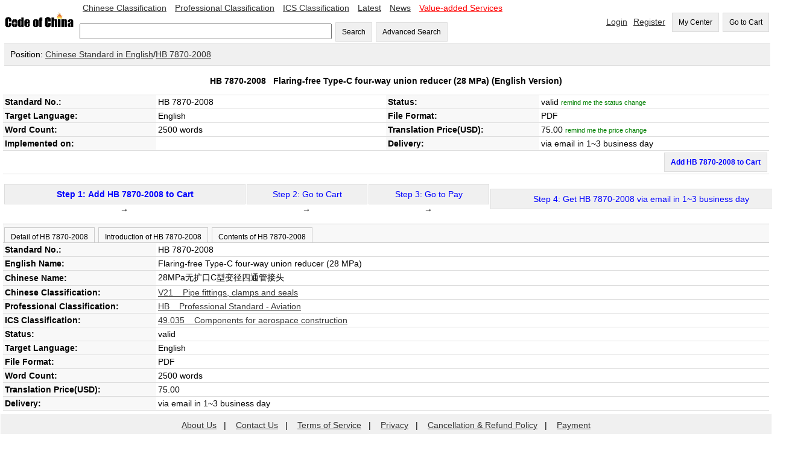

--- FILE ---
content_type: text/html;=;charset=UTF-8
request_url: https://codeofchina.com/standard/HB7870-2008.html
body_size: 22297
content:
<!DOCTYPE html>
<html xmlns="http://www.w3.org/1999/xhtml">
<head>
<title>HB 7870-2008 English Version, HB 7870-2008 Flaring-free Type-C four-way union reducer (28 MPa) (English Version) - Code of China </title>
<meta http-equiv="Content-Type" content="text/html; charset=UTF-8">
<meta name="viewport" content="width=device-width,initial-scale=1.0">
<meta name="baidu-site-verification" content="ESRxjyYT5e" />
<meta name="keywords" content="HB 7870-2008 English Version,  HB 7870-2008, HB/T 7870-2008, HBT 7870-2008, HB7870-2008, HB 7870, HB7870, HB/T7870-2008, HB/T 7870, HB/T7870, HBT7870-2008, HBT 7870, HBT7870"/>
<meta name="description" content="HB 7870-2008 English Version - HB 7870-2008 Flaring-free Type-C four-way union reducer (28 MPa) (English Version):  HB 7870-2008, HB/T 7870-2008, HBT 7870-2008, HB7870-2008, HB 7870, HB7870, HB/T7870-2008, HB/T 7870, HB/T7870, HBT7870-2008, HBT 7870, HBT7870" />
<link href="../index/style.css" rel="stylesheet" type="text/css" />
<script type="text/javascript" src="fbase/ws.js"></script>  
<script type="text/javascript" src="fbase/fc2.js"></script>  
<script type="text/javascript" src="fbase/mart2.js"></script>           
<script type="text/javascript" src="../index/handler.js"></script>           
<script type="text/javascript" src="../standard/handler.js"></script>         
<style>
.Detail-form td {
	padding: 3px;
	border-bottom: 1px solid rgb(221,221,221);
}
.name{
    background-color: rgb(248, 248, 248);
    	font-weight: bold;		
}
#head-text{
    	font-weight: bold;		
}
.tabs{
	padding: 0px;   
	overflow-x: auto;
	margin: 0px;      
}
.tabs-bar{
	padding-top: 5px;
	background-color: rgb(248, 248, 248);
	border-top: 1px solid rgb(204, 204, 204);    
	border-bottom: 1px solid rgb(204, 204, 204);	    
}
.tabs-bar-button{
	background-color: rgb(248, 248, 248);
	height: 25px;
	margin-left: 2px;
	border: 1px solid rgb(204, 204, 204);	
	border-bottom: none;
	cursor: pointer;	    
}
.tabs-tab{
	padding: 0px 0px 0px 0px;    
}
.tabs-bar-button.selected {
	background-color: rgb(255,255,255);
	border-bottom: none;
	position: relative;
	top: 1px;
	color: rgb(153,153,153);
}
</style>
<script type="text/javascript">
    var resize = function(){
        window.mart.resize();
    };
    startResize=function(){
        var w=window.wade;
        var mt=window.mart;
        w.addEvent("resize", window, resize);
        mt.resize();
    };
    window.showSign = function(a){
        var w = window.wade;
        startResize();
        var userName = w.getCookie("forward_user_name");
        if (w.full(userName)){
            window.currentEmail = userName;
            w.ht("signSpace", "Hello, <span id=\"userName\">" + userName + "</span><span><a class=\"menu2\" onclick=\"window.dropUser();\">Logout</a>");
        }
        else{
            w.ht("signSpace", "<a href=\"../login/default.html\" class=\"menu2\">Login</a><a href=\"../signup/default.html\" class=\"menu2\">Register</a>");
        }
    };
</script>
<script async src="https://www.googletagmanager.com/gtag/js?id=AW-1019258409"></script>
<script async src="https://www.googletagmanager.com/gtag/js?id=G-EGL6P1H1FZ"></script>
<script>
  window.dataLayer = window.dataLayer || [];
  function gtag(){dataLayer.push(arguments);}
  gtag('js', new Date());
  gtag('config', 'G-EGL6P1H1FZ');
  gtag('config', 'AW-1019258409', {'allow_enhanced_conversions': true });
</script>
</head>
<script src="https://documentservices.adobe.com/view-sdk/viewer.js"></script>
<script type="text/javascript">
    addProduct = function(code, price, time, fileName){
        var w = window.wade;
        var name = w.ht("snameid");
        if (w.empty(price)){
            alert("The price is not available yet, please input your email to keep you updated!");
            window.Standard.remindPrice();
            return;
        }
        var pnumber = Number(price);
        if (pnumber < 0.00001){
            alert("The price is not available yet, please input your email to keep you updated!");
            window.Standard.remindPrice();
            return;
        }           
        window.Standard.addProduct(code, name, price, time, fileName);
    }
    clickTab = function(tabId){
        var w = window.wade;
        w.removeClass("tab1b", "selected");
        w.removeClass("tab2b", "selected");
        w.removeClass("tab3b", "selected");
        w.addClass(tabId + "b", "selected");        
        w.hide("tab1");
        w.hide("tab2");
        w.hide("tab3");
        w.show(tabId);
    }
    
</script>   
<script type="text/javascript">
    var resize = function(){
        window.mart.resize();
    };
    startResize=function(){
        var w=window.wade;
        var mt=window.mart;
        w.addEvent("resize", window, resize);
        mt.resize();
    };
    window.showSign = function(a){
        var w = window.wade;
        startResize();
        var userName = w.getCookie("forward_user_name");
        if (w.full(userName)){
            window.currentEmail = userName;
            w.ht("signSpace", "Hello, <span id=\"userName\">" + userName + "</span><span><a class=\"menu2\" onclick=\"window.dropUser();\">Logout</a>");
        }
        else{
            w.ht("signSpace", "<a href=\"../login/default.html\" class=\"menu2\">Login</a><a href=\"../signup/default.html\" class=\"menu2\">Register</a>");
        }
    };
</script>
<body onload="window.showSign();window.Standard.hideEmpty();">
    
<input id="token" type="hidden" value="86893D3BB3AE94A81768874715329">
<span id="today" style="display:none;">2026-1-20</span>
<span id="ipAddress" style="display:none;">18.218.199.129</span>
<input id="standardprice" type="hidden" value="75.0">
<div class="space desktop" style="display:none;">
<table width="100%"  cellpadding="0" cellspacing="0">
  <tr> 
    <td width="10%"><a onclick="window.location='../'"><img src="../codeofchina.gif" width="120" alt="Code of China"/></a></td>  
    <td  width=""> 
        <a href="../chinese/default.html" class="menu2">Chinese Classification</a>
        <a href="../professional/default.html" class="menu2">Professional Classification</a>
        <a href="../ics/default.html" class="menu2">ICS Classification</a>
        <a href="../latest/1.html" class="menu2">Latest</a>
        <a href="../newslist/1.html" class="menu2">News</a>
        <a href="../value-added/" class="menu2"><font color="#FF0000">Value-added Services</font></a>
        <br><br>
        <input id="keyword" type="text" size="50" onkeyup="window.Index.onKeyUp(event, false);"/>
        <button onclick="window.Index.searchByWords();">Search</button>
        <button onclick="window.Index.openAdvance();">Advanced Search</button>
    </td>    
   
    <td width="" align="right">
        <span id="signSpace"></span>
        <button onclick="window.wade.open('../order/default.html', true);">My Center</button>
        <button id="myCartLinker" onclick="window.wade.open('../cart/default.html', true);">Go to Cart</button>
   </td>
  </tr>
</table>   
<table width="100%"  cellpadding="0" cellspacing="0" class="guide">
    <tr><td class="guide" style="padding: 10px;">Position: <a target="_blank" href="../chinese/default.html">Chinese Standard in English</a>/<a target="_blank" href="../standard/HB7870-2008.html">HB 7870-2008</a></td></tr>
</table>    
<table width="100%" cellpadding="0" cellspacing="0" class="Detail-form">
    <tr><td align="center" colspan="4" height="40px" id="head-text">HB 7870-2008 &nbsp; <span id="snameid">Flaring-free Type-C four-way union reducer (28 MPa)</span> (English Version)</td></tr>
    <tr><td width="20%" class="name">Standard No.:</td> <td width="30%"><span id="standardNo">HB 7870-2008</span></td> <td width="20%" class="name">Status:</td><td width="30%"><span id="status1">valid</span> <a onclick="window.Standard.remindStatus();" id="remindmestatus" style="color: green;font-size: 0.8em;">remind me the status change</a>
    <p id="remindmestatusline" style="font-size: 0.8em; display:none;">Email: <input id="statusemail" style="width: 150px; font-size: 1.0em;"> <button style="font-size: 0.8em; height: 28px;" onclick="window.Standard.confirmStatus();">OK</button></p>    
    </td></tr>
    <tr><td width="20%" class="name">Target Language:</td><td width="30%">English</td> <td width="20%" class="name">File Format:</td><td width="30%">PDF</td></tr>
    <tr><td width="20%" class="name">Word Count:</td>
        <td width="30%">
            2500 words
        </td>
    <td width="20%" class="name">Translation Price(USD):</td><td width="30%"><span id="priceid" name="price">75.0</span>  <a onclick="window.Standard.remindPrice();" id="remindmeprice" style="color: green;font-size: 0.8em;">remind me the price change</a>
    <p id="remindmepriceline" style="font-size: 0.8em; display:none;">Email: <input id="priceemail" style="width: 150px; font-size: 1.0em;"> <button style="font-size: 0.8em; height: 28px;" onclick="window.Standard.confirmPrice();">OK</button></p>    
    </td></tr>
   <tr><td width="20%" class="name">Implemented on:</td><td width="30%"> </td><td width="20%" class="name">Delivery:</td>
       <td width="30%" id="deliveryId">via email in 1~3 business day</td>
    </tr>
   <tr><td align="right" colspan="4" height="20px" font-weight=bold color=red> <span ><button onclick="addProduct('HB 7870-2008','75.0','1~3','HB7870-2008');" style="font-weight: bold; color: blue">Add HB 7870-2008 to Cart</button></td></tr>
</table>
</br>
<table width="100%"  cellpadding="0" cellspacing="0">
                <tr align=center>
                 <td align=center> 
                 <button style="width: 400px;" onclick="addProduct('HB 7870-2008','75.0','1~3','HB7870-2008');"><span style="font-weight: bold; color: blue"> Step 1: Add HB 7870-2008 to Cart </span></button> →</td>
                  <td><button style="width: 200px;"><span style="color: blue">Step 2: Go to Cart</span></button> →</td>
                  <td><button style="width: 200px;"><span style="color: blue">Step 3: Go to Pay</span></button> →</td>
                  <td><button style="width: 500px;"><span style="color: blue"  id="gstep4">Step 4: Get HB 7870-2008 via email in 1~3 business day </span></button>
                  </td>
                  </tr>  
</table>
</br>            
<span id="statusDate" style="display:none;">,,,9EFFEE9DB83CF6C61419393074029</span>    
        <div class="tabs">
            <div class="tabs-bar">
                <button id="tab1b" class="tabs-bar-button" onclick="clickTab('tab1');">Detail of HB 7870-2008</button>
                <button id="tab2b" class="tabs-bar-button" onclick="clickTab('tab2');">Introduction of HB 7870-2008</button>
                <button id="tab3b" class="tabs-bar-button" onclick="clickTab('tab3');">Contents of HB 7870-2008</button>
            </div>
            <div id="tab1" class="tabs-tab">
                <table width="100%" cellpadding="0" cellspacing="0" class="Detail-form">
                    <tr><td width="20%" class="name">Standard No.:</td> <td width="80%">HB 7870-2008</td></tr>
                    <tr><td width="20%" class="name">English Name:</td> <td width="80%">Flaring-free Type-C four-way union reducer (28 MPa)</td></tr>
                    <tr><td width="20%" class="name">Chinese Name:</td> <td width="80%">28MPa无扩口C型变径四通管接头 </td></tr>
                    <tr><td width="20%" class="name">Chinese Classification:</td> <td width="80%"><a href="../search/default.html?advance=true&word04=V21">V21 &nbsp;&nbsp;&nbsp;Pipe fittings, clamps and seals</a></td></tr>
                    <tr><td width="20%" class="name">Professional Classification:</td> <td width="80%"><a href="../search/default.html?advance=true&word03=HB">HB &nbsp;&nbsp;&nbsp;Professional Standard - Aviation</a></td></tr>
                    <tr><td width="20%" class="name">ICS Classification:</td> <td width="80%"><span style='display:none'>49.035</span>
                        <a href="../search/default.html?advance=true&word02=49.035">49.035 &nbsp;&nbsp;&nbsp;Components for aerospace construction</a>
                    <span style='display:none'>49.035</span></td></tr>
                    <tr><td width="20%" class="name">Status:</td> <td width="80%" id="status2">valid</td></tr>
                    <tr><td width="20%" class="name">Target Language:</td> <td width="80%">English</td></tr>
                    <tr><td width="20%" class="name">File Format:</td> <td width="80%">PDF</td></tr>
                    <tr><td width="20%" class="name">Word Count:</td> <td width="80%">2500 words</td></tr>
                    <tr><td width="20%" class="name">Translation Price(USD):</td> <td width="80%"><span id="priceid2" name="price">75.0</span></td></tr>
                    <tr><td width="20%" class="name">Delivery:</td> <td width="80%" id="deliveryId2">via email in 1~3 business day</td></tr>
                </table>
            </div>       
            <div id="tab2" class="tabs-tab" style="display: none;">
                                 
            </div>       
            <div id="tab3" class="tabs-tab" style="display: none;">
                
            </div>       
        </div> 
        <div id="pdfid" style="padding: 10px;width:98%;height:600px"></div>
        <table width="100%" cellpadding="0" cellspacing="0">
            <tr>
                
                
                <td width="50%" valign="top" style="border-left: 5px solid rgb(221,221,221);  ">
                </td>
            </tr>
        </table>
</div>
<div class="mobile" style="display: none;">
    <style>
        .detail td {
        	padding: 6px;
        }
        .status-font{
            color: rgb(153, 153, 153);        
        }
        .back-back{
            background-color: rgb(248, 248, 248);        
        }
        .menu-bottom{
            border-bottom: 1px solid rgb(153, 153, 153);	    
        }
        
    </style>    
    <table width="100%"  cellpadding="0" cellspacing="0">
      <tr> 
        <td width="20%"><a onclick="window.location='../'"><img src="../codeofchina.gif" width="120" alt="Code of China"/></a></td>  
        <td width="80" align="right">
            <button id="myCartLinker" onclick="window.wade.open('../cart/default.html', true);">Go to Cart</button>
       </td>
      </tr>
    </table>  
    <div class="back-back status-font" style="padding: 10px;">Standard</div>
    <table width="100%" cellpadding="0" cellspacing="0" class="detail" style="border-collapse: collapse;">
        <tr><td align="center" colspan="4" style="font-weight: bold;padding: 25px;">HB 7870-2008 &nbsp;Flaring-free Type-C four-way union reducer (28 MPa) (English Version)</td></tr>
        <tr><td width="30%" class="back-back menu-bottom">Standard No.</td><td class="menu-bottom">HB 7870-2008</td></tr>
        <tr><td width="30%" class="back-back menu-bottom">Status</td><td class="menu-bottom">valid</td></tr>
        <tr><td width="30%" class="back-back menu-bottom">Language</td><td class="menu-bottom">English</td></tr>
        <tr><td width="30%" class="back-back menu-bottom">File Format</td><td class="menu-bottom">PDF</td></tr>
        <tr><td width="30%" class="back-back menu-bottom">Word Count</td><td class="menu-bottom">2500 words</td></tr>
        <tr><td width="30%" class="back-back menu-bottom">Price(USD)</td><td class="menu-bottom"><span class="hot-font" style="font-weight: bold;">75.0</span></td></tr>
        <tr><td width="30%" class="back-back menu-bottom">Implemented on</td><td class="menu-bottom"></td></tr>
        <tr><td width="30%" class="back-back menu-bottom">Delivery</td><td class="menu-bottom">via email in 1~3 business day</td></tr>
    </table>    
    <div style="padding: 8px;text-align: right;"><button onclick="addProduct('HB 7870-2008','75.0','1~3','HB7870-2008');">Add HB 7870-2008 to Cart</button></div>
    <div style="font-weight: bold; text-align:center; padding: 15px;">Detail of HB 7870-2008</div>
    <table width="100%" cellpadding="0" cellspacing="0" class="detail" style="border-collapse: collapse;">
        <tr><td class="status-font">Standard No.</td></tr><tr><td class="menu-bottom">HB 7870-2008</td></tr>
        <tr><td class="status-font">English Name</td></tr><tr><td class="menu-bottom">Flaring-free Type-C four-way union reducer (28 MPa)</td></tr>
        <tr><td class="status-font">Chinese Name</td></tr><tr><td class="menu-bottom">28MPa无扩口C型变径四通管接头 </td></tr>
        <tr><td class="status-font">Chinese Classification</td></tr><tr><td class="menu-bottom">V21</td></tr>
        <tr><td class="status-font">Professional Classification</td></tr><tr><td class="menu-bottom">HB</td></tr>
        <tr><td class="status-font">ICS Classification</td></tr><tr><td class="menu-bottom"></td></tr>
        <tr><td class="status-font">Issued by</td> </tr><tr><td class="menu-bottom"></td></tr>
        <tr><td class="status-font">Issued on</td> </tr><tr><td class="menu-bottom"></td></tr>
        <tr><td class="status-font">Implemented on</td> </tr><tr><td class="menu-bottom"></td></tr>
        <tr><td class="status-font">Status</td> </tr><tr><td class="menu-bottom">valid</td></tr>
        <tr><td class="status-font">Superseded by</td></tr><tr><td class="menu-bottom"></td></tr>
        <tr><td class="status-font">Superseded on</td></tr><tr><td class="menu-bottom"></td></tr>
        <tr><td class="status-font">Abolished on</td></tr><tr><td class="menu-bottom"></td></tr>
        <tr><td class="status-font">Superseding</td></tr><tr><td class="menu-bottom"></td></tr>
        <tr><td class="status-font">Language</td> </tr><tr><td class="menu-bottom">English</td></tr>
        <tr><td class="status-font">File Format</td></tr><tr> <td class="menu-bottom">PDF</td></tr>
        <tr><td class="status-font">Word Count</td></tr><tr> <td class="menu-bottom">2500 words</td></tr>
        <tr><td class="status-font">Price(USD)</td> </tr><tr><td class="menu-bottom">75.0</td></tr>
        <tr><td class="status-font">Keywords</td> </tr><tr><td class="menu-bottom">HB 7870-2008, HB/T 7870-2008, HBT 7870-2008, HB7870-2008, HB 7870, HB7870, HB/T7870-2008, HB/T 7870, HB/T7870, HBT7870-2008, HBT 7870, HBT7870</td></tr>
    </table>    
    <div style="font-weight: bold; text-align:center; padding: 15px;">Introduction of HB 7870-2008</div>
    <div>                 </div>       
    <div style="font-weight: bold; text-align:center; padding: 15px;">Contents of HB 7870-2008</div>
    <div></div>   
    <div id="pdfid2" style="padding: 10px;width:98%;height:600px"></div>
</div>
<div align="center" class="foot desktop" style="display:none;">
        <a href="../aboutus/">About Us</a> &nbsp;&nbsp;| &nbsp;&nbsp;
        <a href="../contactus/">Contact Us</a> &nbsp;&nbsp;| &nbsp;&nbsp; 
        <a href="../term/">Terms of Service</a> &nbsp;&nbsp;| &nbsp;&nbsp;
        <a href="../privacy/">Privacy</a> &nbsp;&nbsp;| &nbsp;&nbsp;
        <a href="../refund/">Cancellation & Refund Policy</a> &nbsp;&nbsp;| &nbsp;&nbsp;
        <a href="../payment/">Payment</a>
</div>
<script async src="https://www.googletagmanager.com/gtag/js?id=AW-1019258409"></script>
<script>
  window.dataLayer = window.dataLayer || [];
  function gtag(){dataLayer.push(arguments);}
  gtag('js', new Date());
  gtag('config', 'AW-1019258409');
</script>
<div class="mobile desktop" style="display: none;">
<table width="100%"  cellpadding="0" cellspacing="0">
  <tr><td align="center">
      <div style="margin: auto; padding: 10px 0px 0px 0px;">
          <span style="font-weight: bold;">Contact us via WeChat </span><br/>
          <img src="https://www.standardsofchina.com/storage/images/cocQR2026.jpg" style="width: 100px;"/>
      </div>
   </td></tr>
  
 <tr> 
    <td align="center"> Tel: +86-10-8572 5655 | Fax: +86-10-8581 9515 | Email: <a href="mailto:coc@codeofchina.com">coc@codeofchina.com</a>  |
    QQ: <a target=blank href=tencent://message/?uin=3680948734&Site=www.codeofchina.com&Menu=yes>3680948734</a></td>
  </tr>
  <tr> 
    <td align="center"> Copyright: Beijing COC Tech Co., Ltd. 2008-2040
</td>
  </tr>
 <tr><td colspan=3 align=center>
</td></tr>
  <tr> 
    <td align="center">&nbsp;
<script async src="https://www.googletagmanager.com/gtag/js?id=UA-1957331-3"></script>
<script>
  window.dataLayer = window.dataLayer || [];
  function gtag(){dataLayer.push(arguments);}
  gtag('js', new Date());
  gtag('config', 'UA-1957331-3');
</script>
        
    </td>
  </tr>
  <tr> 
    <td align="center">&nbsp;</td>
  </tr>
  <tr> 
    <td align="center">Keywords:</td>
  </tr>
  
  <tr> 
    <td align="center">HB 7870-2008, HB/T 7870-2008, HBT 7870-2008, HB7870-2008, HB 7870, HB7870, HB/T7870-2008, HB/T 7870, HB/T7870, HBT7870-2008, HBT 7870, HBT7870</td>
  </tr>
</table>
</div>
<script type="text/javascript">
    var pdf = "";
    var sname = "HB 7870-2008";    
    var w = window.wade;
    var mt = window.mart;
    var wn = w.ww();
    var mb = false;
    if (Number(wn) < 800){
        mb = true;        
    }
	var pdfid = "pdfid";
	if (mb === true){
	    pdfid = "pdfid2";
	}
    if (w.full(pdf)){
    	var purl = "https://www.codeofchina.com/" + pdf;
    	var ckey = "6d278776e3db4df4af4ae1b7b2f85d6f";
        var url = window.document.URL.toString();  
        if (url.indexOf("www") < 0){
            purl = "https://codeofchina.com/" + pdf;
            ckey = "7b84e9012dbb490c8a6bf41a9f2346fe";
        }
    	document.addEventListener("adobe_dc_view_sdk.ready", function(){ 
    		var adobeDCView = new AdobeDC.View({clientId: ckey, divId: pdfid});
    		var previewFilePromise = adobeDCView.previewFile({
    			content:{location: {url: purl}},
    			metaData:{fileName: sname + ".pdf"}
    		}, {showAnnotationTools: false, showDownloadPDF: false, showPrintPDF: false, enableTextSelection: false});
            const allowTextSelection = false;
            previewFilePromise.then(adobeViewer => {
            adobeViewer.getAPIs().then(apis => {
                apis.enableTextSelection(allowTextSelection)
                        .then(() => console.log("Success"))
                        .catch(error => console.log(error));
                });
            });
        });
    }
    else{
        w.hide(pdfid);
    }
</script>
</body>
</html>

